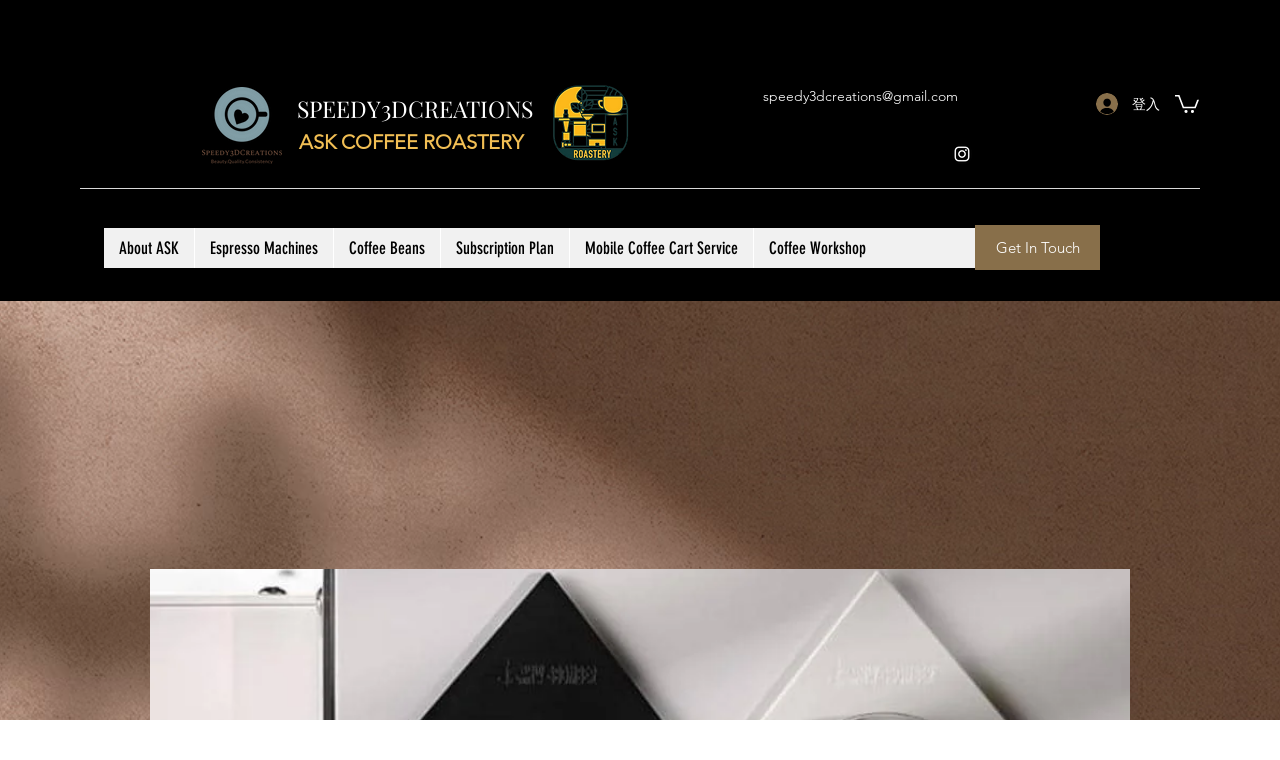

--- FILE ---
content_type: text/html; charset=utf-8
request_url: https://accounts.google.com/o/oauth2/postmessageRelay?parent=https%3A%2F%2Fstatic.parastorage.com&jsh=m%3B%2F_%2Fscs%2Fabc-static%2F_%2Fjs%2Fk%3Dgapi.lb.en.2kN9-TZiXrM.O%2Fd%3D1%2Frs%3DAHpOoo_B4hu0FeWRuWHfxnZ3V0WubwN7Qw%2Fm%3D__features__
body_size: 163
content:
<!DOCTYPE html><html><head><title></title><meta http-equiv="content-type" content="text/html; charset=utf-8"><meta http-equiv="X-UA-Compatible" content="IE=edge"><meta name="viewport" content="width=device-width, initial-scale=1, minimum-scale=1, maximum-scale=1, user-scalable=0"><script src='https://ssl.gstatic.com/accounts/o/2580342461-postmessagerelay.js' nonce="NGl7CyxHftWMQB05ZJ19fA"></script></head><body><script type="text/javascript" src="https://apis.google.com/js/rpc:shindig_random.js?onload=init" nonce="NGl7CyxHftWMQB05ZJ19fA"></script></body></html>